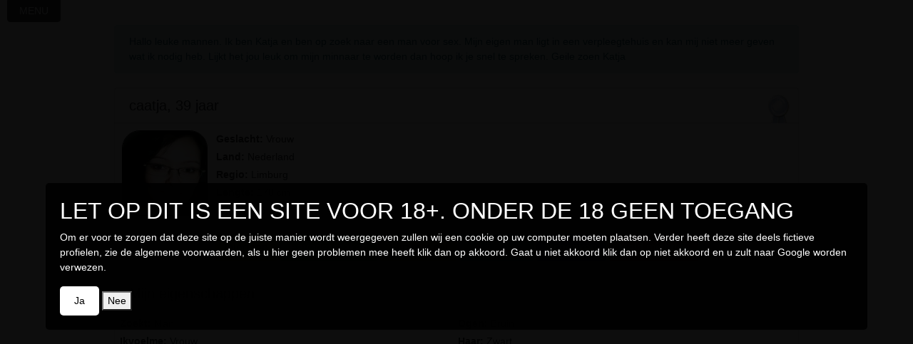

--- FILE ---
content_type: text/html; charset=utf-8
request_url: https://www.opsexdate.nl/caatja-date-profiel.html
body_size: 7819
content:

<!DOCTYPE html>
<html lang="nl">
<head>
<title>caatja 39 jaar uit Valkenburg </title>
<meta charset="utf-8">
<meta http-equiv="X-UA-Compatible" content="IE=edge">
<meta name="viewport" content="width=device-width, initial-scale=1">

<meta charset="utf-8">
<META HTTP-EQUIV='Pragma' CONTENT='no-cache'>
<META HTTP-EQUIV='Cache-Control' CONTENT='no-cache'>
<meta http-equiv="X-UA-Compatible" content="IE=edge">
<meta name="viewport" content="width=device-width, initial-scale=1">
<meta name="robots" content="index,follow"/>
<meta name="revisit" content="7 days"/>


<meta name="description" content="Hallo leuke mannen. Ik ben Katja en ben op zoek naar een man voor sex. Mijn eigen man ligt in een verpleegtehuis en kan mij niet meer geven wat ik nodig heb. Lijkt het jou leuk om mijn minnaar te worden dan hoop ik je snel te spreken.
Geile zoen Katja">


<meta name="keywords" content="Date,seksdate,seks,mannen,vrouwen,spanning,erotiek,genieten,partner,geniet">
 <meta property="og:description" content="Hallo leuke mannen. Ik ben Katja en ben op zoek naar een man voor sex. Mijn eigen man ligt in een verpleegtehuis en kan mij niet meer geven wat ik nodig heb. Lijkt het jou leuk om mijn minnaar te worden dan hoop ik je snel te spreken.
Geile zoen Katja" /> 

<meta property="twitter:card" content="summary">
<meta property="twitter:description" content="Op opseksdate.nl zul je makkelijk en snel een spannende date vinden. Mannen en vrouwen die net als jij op zoek zijn naar wat spanning en erotiek in hun leven. Ben jij het ook zat om in je eentje te genieten? Meld je dan snel aan en geniet met die ene juiste partner!">
<meta property="twitter:title" content="welkom op opsexdate.nl">
<meta property="twitter:image" content="https://www.opsexdate.nl/static/Y.png">


<meta name="apple-mobile-web-app-capable" content="yes">
<meta name="apple-mobile-web-app-title" content="opsexdate.nl">

<link href="/static/css/all.css?fresh=" rel="stylesheet">
<link rel="stylesheet" href="/static/css/main.css?fresh=">
<link rel="shortcut icon" href="/favicon.ico" id="sicon" type="image/x-icon">
<link rel="icon" href="/favicon.ico" id="icon" type="image/x-icon">
<link rel="apple-touch-icon" href="/static/Y.png">
<link rel="sitemap" type="application/xml" title="Sitemap" href="/sitemap.xml" />
<link rel="canonical" href="https://www.opsexdate.nl/caatja-date-profiel.html" />
<script src="/static/jsorgineel/jquery-3.5.1.js?fresh="></script>
</head>
<body userauth="" path="/caatja-date-profiel.html" profielid="183" prefix="bootstrap/" aan="">
<style>
    .alert {
        margin:5px;
    }
    .img-rounded {
      border-radius: 25px;
      border: 1px solid #000000;
    }
    .mijnthumb {
      border-radius: 25px;
      border: 1px solid #000000;
    }


</style>
<style>
.top-bar {
  position: fixed;
  top: 0;
  left: 0;
  width: 100%;
  height: 50px;
  background-color: rgba(0, 0, 0, 0.8);
  display: flex;
  justify-content: center;
  align-items: center;
  z-index: 2;
    opacity: 0.8;
}

.top-bar.hidden {
  display: none;
}

.overlay {
  width: 100%;
  height: 100%;
  background-color: rgba(0, 0, 0, 0.8);
  display: flex;
  justify-content: center;
  text-align: center;
  align-items: center;
  padding: 0 20px;
}

.content {
  flex: 1;
}

#confirm-age {
  padding: 10px 20px;
  background-color: white;
  color: black;
  border: none;
  border-radius: 5px;
  cursor: pointer;
}

.page-content {
  position: relative;
  z-index: 1;
}

.page-content.blurred {
  filter: blur(5px); /* Add the blur effect to the page content */
}

.development-banner {
        position: fixed;
        background-color: red;
        color: white;
        width: 100%;
        height: 10px
        display: flex;
        justify-content: center;
        align-items: center;
        font-size: 12px;
        font-weight: bold;
        z-index: 2;
        text-align: center;
        
      }

   
#age-verification-modal {

    position: fixed; /* Positie vastgezet over de gehele pagina */
    top: 0;
    left: 0;
    width: 100%;
    height: 100%;
   /*display: flex !important; /* Gebruikt flexbox om inhoud te centreren */
    justify-content: center; /* Centreert de inhoud horizontaal */
    align-items: center; /* Centreert de inhoud verticaal */
    background-color: rgba(0, 0, 0, 0.95); /* Semi-transparante zwarte achtergrond */
    z-index: 1050; /* Hoog z-index niveau om bovenop te liggen */
    color:#FFF;
}

#age-verification-modal > div {
    background-color: rgba(0, 0, 0, 0.95); /* Witte achtergrond voor de modal content */
    padding: 20px;
    border-radius: 5px; /* Licht afgeronde hoeken voor esthetiek */
   /* box-shadow: 0 4px 8px rgba(0, 0, 0, 0.2); /* Subtiele schaduw voor diepte */
    width: auto; /* Automatische breedte gebaseerd op inhoud, tot een maximum */
    max-width: 90%; /* Zorgt ervoor dat het niet te breed wordt op grote schermen */
}

@media (max-width: 600px) {
  #age-verification-modal > div {
    width: 80%; /* Maakt de modal smaller op kleine schermen */
    padding: 10px; /* Minder padding op kleine schermen */
  }
}



</style>

<noscript><META HTTP-EQUIV="Refresh" CONTENT="0;URL=/geenjavascript/"></noscript>











 


<div class="page-wrapper chiller-theme" style="max-width: 1000px; margin: auto;">

  <div id="age-verification-modal" style="display:none;">
    <!-- Modal content -->
    <div>
      <h2>LET OP DIT IS EEN SITE VOOR 18+. ONDER DE 18 GEEN TOEGANG</h2>
      <p>  Om er voor te zorgen dat deze site op de juiste manier wordt weergegeven zullen wij een cookie op uw computer moeten plaatsen. Verder heeft deze site deels fictieve profielen, zie de algemene voorwaarden, als u hier geen problemen mee heeft klik dan op akkoord. Gaat u niet akkoord klik dan op niet akkoord en u zult naar Google worden verwezen.</p>
      <button id="confirm-age">Ja</button>
      <button id="deny-age">Nee</button>
    </div>
  </div>


<a id="show-sidebar" class="btn btn-sm btn-dark" href="#" style="width:75px;"><i class="fas fa-bars"></i></a>
<nav id="sidebar" class="sidebar-wrapper"><div class="sidebar-content">
<script>

document.addEventListener('DOMContentLoaded', function() {
  var modal = document.getElementById('age-verification-modal');
  var confirmButton = document.getElementById('confirm-age');
  var denyButton = document.getElementById('deny-age');

  console.log('cookie'+document.cookie);

  // Check if the age-verified cookie exists
 if (!document.cookie.split('; ').find(row => row.startsWith('age-verified='))) {
    console.log('cookie not found');
   modal.style.display = 'flex';
  }

  confirmButton.addEventListener('click', function() {

    // Stel de cookie in met een levensduur van 1 week
  document.cookie = "age-verified=true; max-age=604800; path=/";

    // Verberg de modal
    modal.style.display = 'none';
});


  denyButton.addEventListener('click', function() {
    window.location.href = 'https://www.google.com'; // Or a more suitable response for underage visitors
  });
});


window.setInterval(function() {
    if (document.getElementById("show-sidebar").innerHTML == '<i class="fas fa-bars"></i>') {
        document.getElementById("show-sidebar").innerHTML = 'MENU';
    } else {
        document.getElementById("show-sidebar").innerHTML = '<i class="fas fa-bars"></i>';
    }
}, 2000);

</script>



    <!-- sidebar-brand  -->
<div class="sidebar-brand">
<a href="/">Opsexdate.nl</a>
<div id="close-sidebar">
  <i class="fas fa-times"></i>
</div>
</div>

<!-- sidebar-search naar /profielen/zoeken/  -->
<form class="navbar-form pull-right visible-xs visible-lg visible-md" style="border:0px;" action="/profielen/zoeken/" method="get" name="searchform" id="searchform"><input type='hidden' name='csrfmiddlewaretoken' value='hk0WtVjO76MWUThBaGlyb95H6JWYSBtdBE4p2p7R77wfCzNN7mNFlJLvxEvp1Xcn' />
<div class="sidebar-search">
<div>
<div class="input-group">
<input type="text" class="form-control search-menu" placeholder="Search..." name="search_text" id="search_text">
<div class="input-group-append">
<span class="input-group-text">
<i class="fa fa-search" aria-hidden="true" onclick="document.forms.searchform.submit();" style="cursor:pointer;"></i>
</span>
</div>
</div>
</div>
</div>
</form>

<!-- sidebar-start menu  -->
<div class="sidebar-menu">
<ul>

<li><a href="/accounts/login/"><i class="fa fa-book"></i><span>Direct Inloggen</span></a></li>
<li><a href="/user/password/reset/"><i class="fa fa-book"></i><span>Gegevens Opvragen</span></a></li>
<li><a href="/accounts/register/"><i class="fa fa-book"></i><span>Gratis Registreren</span></a></li>


</ul>
</div>

<!-- end sidebar-menu  -->
</div>


</nav>

<main class="page-content">
<div class="wrapperhoofd"> 














<div id="mylistviewbonus" style="display:none;">
<div class="alert alert-info alert-dismissible" role="alert">
<button type="button" class="close" data-dismiss="alert"><span aria-hidden="true">&times;</span><span class="sr-only">Close</span></button>
<div id="alertboxbonus"></div>
<div class="clearfix"></div>
</div>
</div>

<div id="mylistviewuitbetaald" style="display:none;">
<div class="alert alert-info alert-dismissible" role="alert">
<button type="button" class="close" data-dismiss="alert"><span aria-hidden="true">&times;</span><span class="sr-only">Close</span></button>
<div id="alertboxuitbetaald"></div>
<div class="clearfix"></div>
</div>
</div>






 
    
    <div class="alert alert-info" role="alert">
        Hallo leuke mannen. Ik ben Katja en ben op zoek naar een man voor sex. Mijn eigen man ligt in een verpleegtehuis en kan mij niet meer geven wat ik nodig heb. Lijkt het jou leuk om mijn minnaar te worden dan hoop ik je snel te spreken.
Geile zoen Katja
    </div>
    
    


             <div class="card">
             <div style="position:absolute; margin-top:5px; right:10px;"><img src="/static/images/platinum-icon.png" border="0" width="35" height="64" alt="platinum Member"></div>

<h5 class="card-header">caatja, 39 jaar</h5>
<div class="card-body" style="padding:5px;">

            <div class="thumbspace" style="float:left; padding:5px;">
                <a href="/caatja-date-profiel.html"><img src="https://www.opsexdate.nl//media/uploaded_files/1293478437qwkme.jpg.130x130_q85_box-0%2C0%2C130%2C130_crop_detail.jpg" alt="Generic placeholder thumbnail" width="120" height="120" border="0" class="img-rounded mijnthumb"></a>
            </div>

<div style="float:left; padding:5px;">
                        
                            <div style="padding:2px;"><b>Geslacht: </b> Vrouw</div>
                        
                        
                            <div style="padding:2px;"><b>Land: </b> Nederland</div>
                        
                        
                            <div style="padding:2px;"><b>Regio: </b> Limburg</div>
                        
                        
                            <div style="padding:2px;"><b>Lengte: </b> 170 cm</div>
                        
                        
                            <div style="padding:2px;"><b>Likes: </b> 378</div>
                        
                    </div>

</div>
</div>



    <div style="text-align:center; margin-bottom:15px;">
        
            <a href="/accounts/login/" class="btn btn-warning btn-md" style="margin-top:5px;"><i class="glyphicon glyphicon-envelope" rel=”nofollow”></i> Inloggen</a>
        
        
            <a href="/profielen/maak_favoriet/183/?from=/caatja-date-profiel.html#caatja" class="btn btn-success btn-md" style="margin-top:5px;" rel=”nofollow”><i class="glyphicon glyphicon-ok"></i> Favoriet maken </a>
        
        <a href="/profielen/flirten/?profiel=183" class="btn btn-warning btn-md" style="margin-top:5px;" rel=”nofollow”><i class="glyphicon glyphicon-heart"></i> Flirt met mij </a>
        <button type="button" class="btn btn-labeled btn-info" onclick="LikeProfiel();" style="margin-top:5px;"><span class="btn-label"><i class="glyphicon glyphicon-thumbs-up"></i></span> Like caatja</button>




        <a href="/accounts/tegoed/?aanwie=caatja" class="btn btn-primary btn-md" style="margin-top:5px;" rel=”nofollow”><i class="glyphicon glyphicon-gift"></i> Schenken</a>
        <a href="javascript:void(0)" onclick="alert('Melding ontvangen');" class="btn btn-danger btn-md" style="margin-top:5px;" rel=”nofollow”><i class="glyphicon glyphicon-exclamation-sign"></i> Meld misbruik</a>
        <div class="clearfix"></div>
    </div>


<div class="card">
<h5 class="card-header">Mijn eigenschappen</h5>
<div class="card-body" style="padding:5px;">

<div style="float:left; width:50%;">
                         
                            <div style="padding:2px;"><b>Zoekt: </b> Man</div>
                        
                        
                            <div style="padding:2px;"><b>Ikvoelme: </b> Vrouw</div>
                        
                        
                            <div style="padding:2px;"><b>Doel: </b> Sex</div>
                        
                        
                            <div style="padding:2px;"><b>Afkomst: </b> Nederlands</div>
                        
</div>
<div style="float:left; width:50%;">

                        
                            <div style="padding:2px;"><b>Ogen: </b> Bruin</div>
                        
                        
                            <div style="padding:2px;"><b>Haar: </b> Zwart</div>
                        
                        
                            <div style="padding:2px;"><b>Sterren: </b> Capricorn</div>
                        
                        
                            <div style="padding:2px;"><b>Postuur: </b> Normaal</div>
                        
                        
</div>

</div>
</div>



<script>
function LikeProfiel() {
    var url = "/profielen/like/183";
    $.get(
        url,
        {wat : ''},
        function(data) {
            alert(data);
        }
    );
}
</script>



<div id="wall-input">
<form action="/profielen/gratisbericht/" method="post"><input type='hidden' name='csrfmiddlewaretoken' value='hk0WtVjO76MWUThBaGlyb95H6JWYSBtdBE4p2p7R77wfCzNN7mNFlJLvxEvp1Xcn' />




        <div class="card">
        <div style="position:relative; float:right; margin-top:-5px;">
<h5 class="card-header">Stuur een gratis bericht<input class="counter" type="text" value="500" readonly="readonly" style="width:50px;float:right;margin-left:4px; margin-top:5px; font-size: 12px;"/></div></h5>
<div class="card-body" style="padding:5px;">


            <textarea tabindex="1" cols="50" rows="3" maxlength="500" class="form-control" onfocus="this.onfocus=null;this.innerHTML='';this.style.color='inherit';" name="text_name" id="text_name" onkeyup="wallwriter(this)">Schrijf hier uw bericht...</textarea>
            <input type="hidden" name="sprofiel" value="caatja">
            <div style="float:right; padding:5px;">
                
                    <span style="padding:2px;">
                    <a href="javascript:void(0)" onclick="setsm(' :D ');" target="_self" title="Big smile"><img src="/static/images/smilies/002_sbiggrin.gif" border="0" width="19" heigth="18" alt="Big smile"></a>
                    </span>
                
                    <span style="padding:2px;">
                    <a href="javascript:void(0)" onclick="setsm(' :P ');" target="_self" title="Confused"><img src="/static/images/smilies/002_sconfused.gif" border="0" width="19" heigth="18" alt="Confused"></a>
                    </span>
                
                    <span style="padding:2px;">
                    <a href="javascript:void(0)" onclick="setsm(' :L ');" target="_self" title="Cool"><img src="/static/images/smilies/002_scool.gif" border="0" width="19" heigth="18" alt="Cool"></a>
                    </span>
                
                    <span style="padding:2px;">
                    <a href="javascript:void(0)" onclick="setsm(' :O ');" target="_self" title="Huilen"><img src="/static/images/smilies/002_scry.gif" border="0" width="19" heigth="18" alt="Huilen"></a>
                    </span>
                
                    <span style="padding:2px;">
                    <a href="javascript:void(0)" onclick="setsm(' :H ');" target="_self" title="Drool"><img src="/static/images/smilies/002_sdrool.gif" border="0" width="19" heigth="18" alt="Drool"></a>
                    </span>
                
                    <span style="padding:2px;">
                    <a href="javascript:void(0)" onclick="setsm(' :G ');" target="_self" title="Happy"><img src="/static/images/smilies/002_shappy.gif" border="0" width="19" heigth="18" alt="Happy"></a>
                    </span>
                
                    <span style="padding:2px;">
                    <a href="javascript:void(0)" onclick="setsm(' :M ');" target="_self" title="Mad"><img src="/static/images/smilies/002_smad.gif" border="0" width="19" heigth="18" alt="Mad"></a>
                    </span>
                
                    <span style="padding:2px;">
                    <a href="javascript:void(0)" onclick="setsm(' :S ');" target="_self" title="Sad"><img src="/static/images/smilies/002_ssad.gif" border="0" width="19" heigth="18" alt="Sad"></a>
                    </span>
                
                    <span style="padding:2px;">
                    <a href="javascript:void(0)" onclick="setsm(' :A ');" target="_self" title="Sleepy"><img src="/static/images/smilies/002_ssleepy.gif" border="0" width="19" heigth="18" alt="Sleepy"></a>
                    </span>
                
                    <span style="padding:2px;">
                    <a href="javascript:void(0)" onclick="setsm(' :E ');" target="_self" title="Smile"><img src="/static/images/smilies/002_ssmile.gif" border="0" width="19" heigth="18" alt="Smile"></a>
                    </span>
                
                    <span style="padding:2px;">
                    <a href="javascript:void(0)" onclick="setsm(' :C ');" target="_self" title="Surprised"><img src="/static/images/smilies/002_ssuprised.gif" border="0" width="19" heigth="18" alt="Surprised"></a>
                    </span>
                
                    <span style="padding:2px;">
                    <a href="javascript:void(0)" onclick="setsm(' :V ');" target="_self" title="Tong"><img src="/static/images/smilies/002_stongue.gif" border="0" width="19" heigth="18" alt="Tong"></a>
                    </span>
                
                    <span style="padding:2px;">
                    <a href="javascript:void(0)" onclick="setsm(' :PP ');" target="_self" title="Knipoog"><img src="/static/images/smilies/knipoog.gif" border="0" width="19" heigth="18" alt="Knipoog"></a>
                    </span>
                
                    <span style="padding:2px;">
                    <a href="javascript:void(0)" onclick="setsm(' :HH ');" target="_self" title="Hehe"><img src="/static/images/smilies/smiley-tong.gif" border="0" width="19" heigth="18" alt="Hehe"></a>
                    </span>
                
                    <span style="padding:2px;">
                    <a href="javascript:void(0)" onclick="setsm(' :Ll ');" target="_self" title="Love 1"><img src="/static/images/smilies/love0001.gif" border="0" width="19" heigth="18" alt="Love 1"></a>
                    </span>
                
                    <span style="padding:2px;">
                    <a href="javascript:void(0)" onclick="setsm(' :L2 ');" target="_self" title="Love 2"><img src="/static/images/smilies/love0007.gif" border="0" width="19" heigth="18" alt="Love 2"></a>
                    </span>
                
                    <span style="padding:2px;">
                    <a href="javascript:void(0)" onclick="setsm(' :L5 ');" target="_self" title="Love 3"><img src="/static/images/smilies/love0015.gif" border="0" width="19" heigth="18" alt="Love 3"></a>
                    </span>
                
                    <span style="padding:2px;">
                    <a href="javascript:void(0)" onclick="setsm(' :L4 ');" target="_self" title="Love 4"><img src="/static/images/smilies/love0046.gif" border="0" width="19" heigth="18" alt="Love 4"></a>
                    </span>
                
                    <span style="padding:2px;">
                    <a href="javascript:void(0)" onclick="setsm(' :L8 ');" target="_self" title="Love 5"><img src="/static/images/smilies/love0050.gif" border="0" width="19" heigth="18" alt="Love 5"></a>
                    </span>
                
                    <span style="padding:2px;">
                    <a href="javascript:void(0)" onclick="setsm(' :L0 ');" target="_self" title="Love 6"><img src="/static/images/smilies/love0063.gif" border="0" width="19" heigth="18" alt="Love 6"></a>
                    </span>
                
                    <span style="padding:2px;">
                    <a href="javascript:void(0)" onclick="setsm(' :HH1 ');" target="_self" title="Hartje"><img src="/static/images/smilies/hh1.gif" border="0" width="19" heigth="18" alt="Hartje"></a>
                    </span>
                
                    <span style="padding:2px;">
                    <a href="javascript:void(0)" onclick="setsm(' :HH2 ');" target="_self" title="Hartje"><img src="/static/images/smilies/hh2.gif" border="0" width="19" heigth="18" alt="Hartje"></a>
                    </span>
                
                    <span style="padding:2px;">
                    <a href="javascript:void(0)" onclick="setsm(' :HH3 ');" target="_self" title="Knipoog"><img src="/static/images/smilies/hh3.gif" border="0" width="19" heigth="18" alt="Knipoog"></a>
                    </span>
                
                    <span style="padding:2px;">
                    <a href="javascript:void(0)" onclick="setsm(' :HH4 ');" target="_self" title="Heilig"><img src="/static/images/smilies/hh4.gif" border="0" width="19" heigth="18" alt="Heilig"></a>
                    </span>
                
            </div>
            <input tabindex="2" type="submit" value="Verstuur" class="btn btn-success" style="margin:5px;"/>
        </div>

    </div>
</form>
</div>









<div class="card">
<h5 class="card-header">Burgelijkestaat</h5>
<div class="card-body" style="padding:5px;">
         Gehuwd,  Relatie, 
    </div>
</div>











<div class="card">
<h5 class="card-header">Uiterlijkekenmerken</h5>
<div class="card-body" style="padding:5px;">
             Borsten,  Geschoren, 
        </div>
    </div>




<div class="card">
<h5 class="card-header">Belangstellingvoor</h5>
<div class="card-body" style="padding:5px;">
             Dansen,  Disco,  Uitgaan,  Winkelen,  Sex,  Zwemmen,  Wandelen,  Vakantie,  massage, 
        </div>
    </div>




<div class="card">
<h5 class="card-header">Sexvoorkeuren</h5>
<div class="card-body" style="padding:5px;">
             Hygiene,  Neuken,  Pijpen,  Masseren, 
        </div>
    </div>


<div class="card">
<h5 class="card-header">Opzoek naar contacten</h5>
<div class="card-body" style="padding:5px;">

        <div>





<div id="containertekst">
        
            <div>
                <h5 style="font-size:14px; margin:0; padding:0; font-weight: normal; padding:3px;"><a href="/daantje-date-profiel.html" title="wie helpt mij met mijn seks verslaving?">wie helpt mij met mijn seks verslaving?</a></h5>
            </div>
        
            <div>
                <h5 style="font-size:14px; margin:0; padding:0; font-weight: normal; padding:3px;"><a href="/janetje-date-profiel.html" title="waar ben je?">waar ben je?</a></h5>
            </div>
        
            <div>
                <h5 style="font-size:14px; margin:0; padding:0; font-weight: normal; padding:3px;"><a href="/cina-date-profiel.html" title="een leuk lief maatje met een beetje meer">een leuk lief maatje met een beetje meer</a></h5>
            </div>
        
            <div>
                <h5 style="font-size:14px; margin:0; padding:0; font-weight: normal; padding:3px;"><a href="/carcar-date-profiel.html" title="man in sexy dameslingerie gezocht!">man in sexy dameslingerie gezocht!</a></h5>
            </div>
        
            <div>
                <h5 style="font-size:14px; margin:0; padding:0; font-weight: normal; padding:3px;"><a href="/amy23-date-profiel.html" title="ben jij net als ik ook op zoek naar spannende...">ben jij net als ik ook op zoek naar spannende...</a></h5>
            </div>
        
            <div>
                <h5 style="font-size:14px; margin:0; padding:0; font-weight: normal; padding:3px;"><a href="/katie-date-profiel.html" title="mist spanning in huidige relatie.">mist spanning in huidige relatie.</a></h5>
            </div>
        
            <div>
                <h5 style="font-size:14px; margin:0; padding:0; font-weight: normal; padding:3px;"><a href="/diantha-date-profiel.html" title="ondeugende meid die van oudere mannen houdt!...">ondeugende meid die van oudere mannen houdt!...</a></h5>
            </div>
        
            <div>
                <h5 style="font-size:14px; margin:0; padding:0; font-weight: normal; padding:3px;"><a href="/carly-date-profiel.html" title="ben jij de man die graag een vrouw op de knie...">ben jij de man die graag een vrouw op de knie...</a></h5>
            </div>
        
            <div>
                <h5 style="font-size:14px; margin:0; padding:0; font-weight: normal; padding:3px;"><a href="/crysslowe-date-profiel.html" title="jonge vrouw zoekt maatje voor leuke dingen...">jonge vrouw zoekt maatje voor leuke dingen...</a></h5>
            </div>
        
            <div>
                <h5 style="font-size:14px; margin:0; padding:0; font-weight: normal; padding:3px;"><a href="/cynthya-date-profiel.html" title="man gezocht die mij kan plezieren tijdens een...">man gezocht die mij kan plezieren tijdens een...</a></h5>
            </div>
        
            <div>
                <h5 style="font-size:14px; margin:0; padding:0; font-weight: normal; padding:3px;"><a href="/bettyboop-date-profiel.html" title="nu elke avond alleen geil, straks samen?">nu elke avond alleen geil, straks samen?</a></h5>
            </div>
        
            <div>
                <h5 style="font-size:14px; margin:0; padding:0; font-weight: normal; padding:3px;"><a href="/rina91-date-profiel.html" title="mijn motto seks en plezier maakt een leven co...">mijn motto seks en plezier maakt een leven co...</a></h5>
            </div>
        
            <div>
                <h5 style="font-size:14px; margin:0; padding:0; font-weight: normal; padding:3px;"><a href="/mexsexi-date-profiel.html" title="niet de jongste maar wel de geilste">niet de jongste maar wel de geilste</a></h5>
            </div>
        
            <div>
                <h5 style="font-size:14px; margin:0; padding:0; font-weight: normal; padding:3px;"><a href="/Jokee-date-profiel.html" title=" wie kan mij wat leren? "> wie kan mij wat leren? </a></h5>
            </div>
        
            <div>
                <h5 style="font-size:14px; margin:0; padding:0; font-weight: normal; padding:3px;"><a href="/luvlelisalee-date-profiel.html" title="lieve vrouw zoekt leuk contact met een vleugj...">lieve vrouw zoekt leuk contact met een vleugj...</a></h5>
            </div>
        
            <div>
                <h5 style="font-size:14px; margin:0; padding:0; font-weight: normal; padding:3px;"><a href="/romy-date-profiel.html" title="lieve meid weet zeker dat jij de ware voor ha...">lieve meid weet zeker dat jij de ware voor ha...</a></h5>
            </div>
        
            <div>
                <h5 style="font-size:14px; margin:0; padding:0; font-weight: normal; padding:3px;"><a href="/kentwaitu-date-profiel.html" title="lijkt sex in het zwembad jou wat?">lijkt sex in het zwembad jou wat?</a></h5>
            </div>
        
            <div>
                <h5 style="font-size:14px; margin:0; padding:0; font-weight: normal; padding:3px;"><a href="/krippp-date-profiel.html" title="wie durft samen met mij een seksavontuur aan ...">wie durft samen met mij een seksavontuur aan ...</a></h5>
            </div>
        
</div>






<style>
#container {
    width:100%;
    text-align:center;
}
#container > div {
    width: 125px;
    display: inline-block;
    vertical-align: top;
    text-align:center;
    margin:10px;
    padding:0px;
}
</style></div>
        </div>
                </div>


    
    <style>
#container {
    width:100%;
    text-align:center;
}
#container > div {
    width: 125px;
    display: inline-block;
    vertical-align: top;
    text-align:center;
    margin:10px;
    padding:0px;
}
    </style>

    <script language="Javascript" type="text/javascript">

        function wallwriter() {
            var input = $('#wall-input textarea');
            var left = 500 - input.val().length;
            if (left <= 0) { // > help syntax highlighter
                input.val(input.val().substring(0, 500));
                left = 0;

            }
            $('#wall-input .counter').val(left);
        }

        function setsm(bbcode) {
            document.getElementById('text_name').value  += bbcode + ' ';
            wallwriter();
        }

    </script>





</div>
</main>


<footer class="footer">
<div style="padding-top:4px; width:100%; text-align: center;"><p class="text-muted">Kunnen wij je van dienst zijn of heb je gewoon een vraag?
<div style="margin-top:-2px; width:100%; text-align: center;"><a href="/voorwaarden/" class="btn btn-primary btn-sm">Voorwaarden</a>  <a href="/privacy/" class="btn btn-success btn-sm">Privacy</a> <a href="/accounts/helpdesk/" class="btn btn-danger btn-sm">Faq/Helpdesk</a> <a href="/contact/" class="btn btn-warning btn-sm">Contact</a></div></p></div>
<div class="text-muted" style="font-size:11px; width:100%; text-align: center;">Het gebruik van de website is voor eigen risico! Lees de voorwaarden!<br> Dit is een entertainment site! Het gebruik van deze site kost geld!</div>
</footer>


</div>

<script src="/static/jsorgineel/jquery-3.5.1.js?fresh="></script>
<script src="/static/jsorgineel/popper.min.js?fresh="></script>
<script src="/static/js/main.min.js?fresh="></script>
<script src="/static/jsorgineel/menu.js?fresh="></script>

<script>
  (function(i,s,o,g,r,a,m){i['GoogleAnalyticsObject']=r;i[r]=i[r]||function(){
  (i[r].q=i[r].q||[]).push(arguments)},i[r].l=1*new Date();a=s.createElement(o),
  m=s.getElementsByTagName(o)[0];a.async=1;a.src=g;m.parentNode.insertBefore(a,m)
  })(window,document,'script','//www.google-analytics.com/analytics.js','ga');

  ga('create', 'UA-52378974-1', 'auto');
  ga('send', 'pageview');

</script>
<script>

</script>
<script>
const confirmAgeButton = document.getElementById('confirm-age');
const topBar = document.querySelector('.top-bar');

confirmAgeButton.addEventListener('click', function() {
  topBar.classList.add('hidden');
  document.querySelector('.page-content').classList.remove('blurred');
  $.get(
    "/data/agecheck/",
    {wat : ''},
    function(data) { }
);
});
</script>
   </div>

</body>
</html>


--- FILE ---
content_type: text/plain
request_url: https://www.google-analytics.com/j/collect?v=1&_v=j102&a=1283131299&t=pageview&_s=1&dl=https%3A%2F%2Fwww.opsexdate.nl%2Fcaatja-date-profiel.html&ul=en-us%40posix&dt=caatja%2039%20jaar%20uit%20Valkenburg&sr=1280x720&vp=1280x720&_u=IEBAAEABAAAAACAAI~&jid=1928041820&gjid=1443024080&cid=126259316.1769514499&tid=UA-52378974-1&_gid=439930103.1769514499&_r=1&_slc=1&z=583914661
body_size: -450
content:
2,cG-HFKZVFCV7J